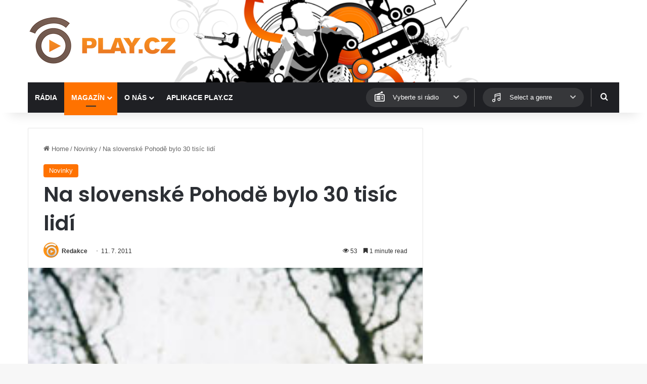

--- FILE ---
content_type: text/html; charset=utf-8
request_url: https://www.google.com/recaptcha/api2/aframe
body_size: 266
content:
<!DOCTYPE HTML><html><head><meta http-equiv="content-type" content="text/html; charset=UTF-8"></head><body><script nonce="l-pE_haAPgdXvtLXYOSqag">/** Anti-fraud and anti-abuse applications only. See google.com/recaptcha */ try{var clients={'sodar':'https://pagead2.googlesyndication.com/pagead/sodar?'};window.addEventListener("message",function(a){try{if(a.source===window.parent){var b=JSON.parse(a.data);var c=clients[b['id']];if(c){var d=document.createElement('img');d.src=c+b['params']+'&rc='+(localStorage.getItem("rc::a")?sessionStorage.getItem("rc::b"):"");window.document.body.appendChild(d);sessionStorage.setItem("rc::e",parseInt(sessionStorage.getItem("rc::e")||0)+1);localStorage.setItem("rc::h",'1768926317475');}}}catch(b){}});window.parent.postMessage("_grecaptcha_ready", "*");}catch(b){}</script></body></html>